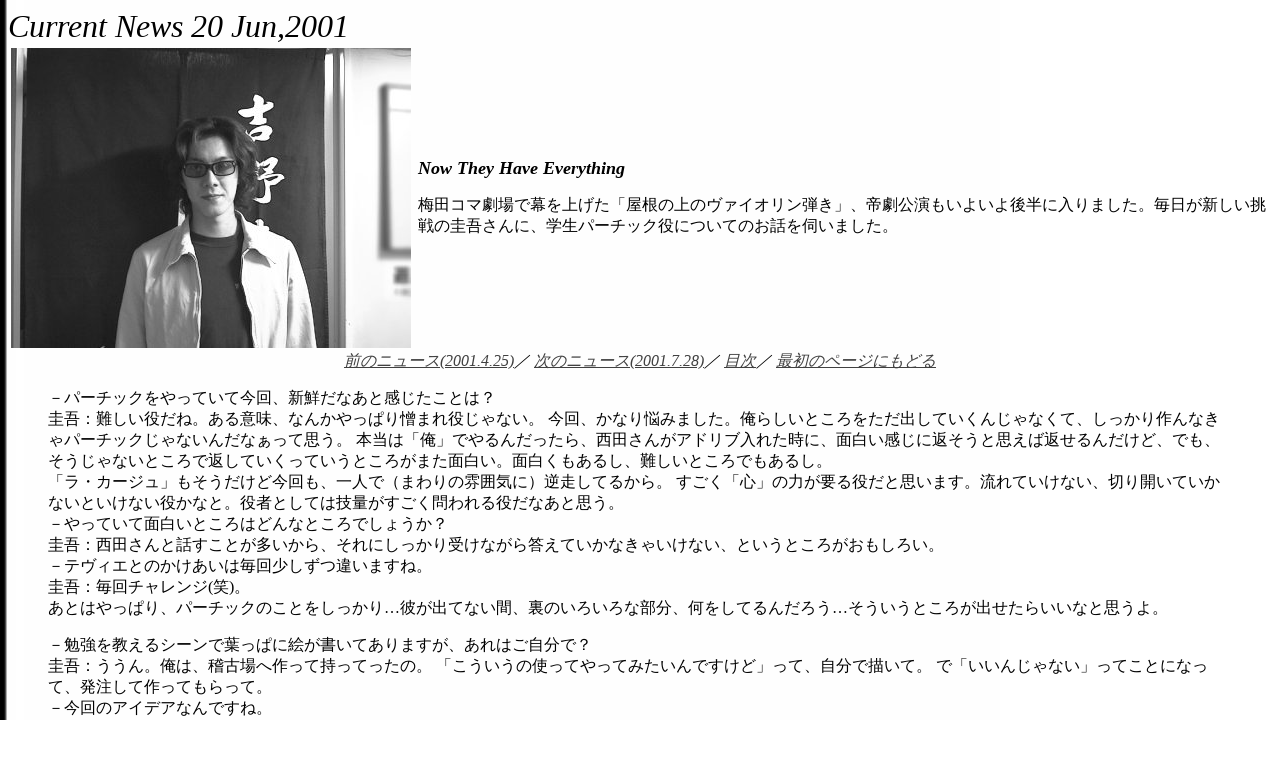

--- FILE ---
content_type: text/html
request_url: http://www2s.biglobe.ne.jp/~nut/cn010620.htm
body_size: 4054
content:
<HTML><HEAD><TITLE>Keigo.Yoshino.nut</TITLE>
<META name="description" content="�~���[�W�J���o�D�E�g��\�Ⴓ��ւ̃C���^�r���[�i�Q�O�O�P�N�T���j�~���[�W�J���u�����̏�̃��@�C�I�����e���v�p�[�`�b�N���ɂ���">
<META name="keywords"�@content="�g��\��,Keigo,BORN,Toy Box,�o�D,�\��,�~���[�W�J��,nut,�����̏�̃��@�C�I�����e��,���c�q�s,�p�[�`�b�N,����">
</HEAD>
<BODY background="pictures/bgr/shl_brak.jpg"
BGCOLOR="#FFFFFF" TEXT="#000000" Link="#404040" ALINK="#008000" VLink="#606060">
<FONT SIZE=6><I>
Current News 20 Jun,2001
</I></FONT>

<TABLE><TR><TD>
<img src="pictures/cn/parchik2.jpg" border=0 ALT="noren" align="left">
</TD>
<TD>
<b><I>
<FONT SIZE=4>
Now They Have Everything
</FONT>
</I></B>
<P>
�~�c�R�}����Ŗ����グ���u�����̏�̃��@�C�I�����e���v�A�錀���������悢��㔼�ɓ���܂����B�������V��������̌\�Ⴓ��ɁA�w���p�[�`�b�N���ɂ��Ă̂��b���f���܂����B
</TD>
</TR>
</TABLE>

<center><i>
<A HREF="cn010425.htm"> �O�̃j���[�X(2001.4.25)</A>�^
<A HREF="cn010728.htm"> ���̃j���[�X(2001.7.28)</A>�^
<A HREF="cnindex.htm"> �ڎ�</A>�^
<A HREF="menu.htm"> �ŏ��̃y�[�W�ɂ��ǂ� </A><BR>
</i></center>
<BLOCKQUOTE>
�|�p�[�`�b�N������Ă��č���A�V�N���Ȃ��Ɗ��������Ƃ́H<BR>
�\��F��������ˁB����Ӗ��A�Ȃ񂩂���ς葞�܂������Ȃ��B
����A���Ȃ�Y�݂܂����B���炵���Ƃ���������o���Ă����񂶂�Ȃ��āA����������Ȃ���p�[�`�b�N����Ȃ��񂾂Ȃ����Ďv���B
�{���́u���v�ł��񂾂�����A���c���񂪃A�h���u���ꂽ���ɁA�ʔ��������ɕԂ����Ǝv���ΕԂ���񂾂��ǁA�ł��A��������Ȃ��Ƃ���ŕԂ��Ă������Ă����Ƃ��낪�܂��ʔ����B�ʔ��������邵�A����Ƃ���ł����邵�B<BR>
�u���E�J�[�W���v�����������Ǎ�����A��l�Łi�܂��̕��͋C�Ɂj�t�����Ă邩��B
�������u�S�v�̗͂��v������Ǝv���܂��B����Ă����Ȃ��A�؂�J���Ă����Ȃ��Ƃ����Ȃ������ȂƁB���҂Ƃ��Ă͋Z�ʂ����������������Ȃ��Ǝv���B
<BR>�|����Ă��Ėʔ����Ƃ���͂ǂ�ȂƂ���ł��傤���H<BR>
�\��F���c����Ƙb�����Ƃ���������A����ɂ�������󂯂Ȃ��瓚���Ă����Ȃ��Ⴂ���Ȃ��A�Ƃ����Ƃ��낪�������낢�B
<BR>�|�e���B�G�Ƃ̂��������͖��񏭂����Ⴂ�܂��ˁB<BR>
�\��F����`�������W(��)�B<BR>
���Ƃ͂���ς�A�p�[�`�b�N�̂��Ƃ���������c�ނ��o�ĂȂ��ԁA���̂��낢��ȕ����A�������Ă�񂾂낤�c���������Ƃ��낪�o�����炢���ȂƎv����B

<p>�|�׋���������V�[���ŗt���ςɊG�������Ă���܂����A����͂������ŁH<BR>
�\��F������B���́A�m�Ï�֍���Ď����Ă����́B
�u���������̎g���Ă���Ă݂�����ł����ǁv���āA�����ŕ`���āB
�Łu�����񂶂�Ȃ��v���Ă��ƂɂȂ��āA�������č���Ă�����āB
<BR>�|����̃A�C�f�A�Ȃ�ł��ˁB<BR>
�\��F����A���񂩂炾�ˁB���������A����`���Ă���B���O�������Ă���񂾂��ǁA�݂�ȁuJACOB�v�Ƃ��p��ŏ����Ă���񂾁B�u�݂ɂ������A�v������܂�݂ɂ����Ȃ��񂾂�(��)�B�����`�������͂����Ƃ݂ɂ����`�����񂾂��ǁB
<BR>�|�������̂͂����Ԃ�͂������ł��ˁB<BR>
�\��F������B���[�ȗx���芾������(��)�B�ӂ��̗x�肵�Ă���S�R�A�������B
�G�A���r����c�Z�ʂ͂���Ȃ����ǁB<BR>
���I�ɂ́A�����ŋN�������߂Ă̊v�����Ǝv���񂾂�ˁB
�͂��߂āA�Ȃɂ��l�𓮂����A���������I���Ă����B�c���̊�т����c�ɂԂ���Ă��܂��B<BR>�������͂�������A�w����Ȃ��ƁB
�������ł͂����Ȃ��Ăǂ�����A���Ďv����B
<P>
�|�uTOY BOX2�v�ɂ��ĂЂƂ��Ƃ��肢���܂��B<BR>
�\��F�uTOY BOX 2?�v�c�c�[�́A�N�G�X�`����������ˁc
������яo�����킩��Ȃ��悤�ȃC�x���g�ɂ������ȂƎv���܂��B
����A�����ȂƂ�������A������܂�Ƃ�肽�����ȁB
�Ă����ȁ[�B�܂��A�M���X�e�[�W�ɂ������ȂƁB����B<BR>
�c�������Q���^�ł���ŁB<b>�������</B>�B<BR>
������Q���^�ōs�������Ǝv���܂��B�݂Ȃ���A�o�債�ė���悤�ɁB
<P>
</BLOCKQUOTE>
�����đ����Ă͂����āA����ɐ�֐�ւƓ˂��i�ރp�[�`�b�N�B�����E����38�񂸂̒����������Ɏc��킸���ƂȂ��ĎQ��܂����B��H�y�܂ł���10���]��A����񂪁A�ς�l�ɂƂ��Ă���鑤�ɂƂ��Ă��A�S�Ɏc��厖�ȃX�e�[�W�ɂȂ��Ă����܂��悤�ɁB<BR>
�ł��̌�ꃖ���ŁuT2�v��(^^;)�B�̗͂Ɠx�������đ҂��܂��傤�ˁ��݂Ȃ��܁B
<HR>
<center><i>
<A HREF="cn010425.htm"> �O�̃j���[�X(2001.4.25)</A>�^
<A HREF="cn010728.htm"> ���̃j���[�X(2001.7.28)</A>�^
<A HREF="cnindex.htm"> �ڎ�</A>�^
<A HREF="menu.htm"> �ŏ��̃y�[�W�ɂ��ǂ� </A><BR>
</i></center>
<HR>

</BODY></HTML>
